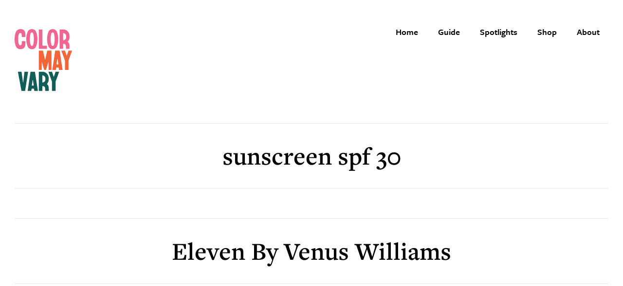

--- FILE ---
content_type: text/css; charset=UTF-8
request_url: https://colormayvary.com/wp-content/themes/colormayvary/woocommerce.css?ver=956cc182cdcc9f5c272b
body_size: 2605
content:
.woocommerce-products-header__title.page-title{margin-bottom:0}.woocommerce h1.product_title{font-size:30px}.woocommerce .entry.product{padding:0}.woocommerce abbr.required,.woocommerce ins{text-decoration:none}.woocommerce span.onsale{background-color:#ef6592;border-radius:0;line-height:1.75;min-height:auto}.woocommerce fieldset{margin-bottom:20px}.woocommerce .products .star-rating{padding:10px}.woocommerce p.stars a{outline:0}.woocommerce p.stars a:focus,.woocommerce p.stars a:hover{color:#ef6592;outline:0}.woocommerce .woocommerce-LoopProduct-link{display:block;flex-shrink:0}ul.wc-block-grid__products{padding-left:0}ul.wc-block-grid__products>li{list-style-type:none}.woocommerce .woocommerce-product-gallery__wrapper{margin:0}.woocommerce .woocommerce-product-gallery__trigger{border-width:0}.woocommerce .woocommerce-product-gallery{overflow:hidden}.woocommerce .woocommerce-product-gallery .flex-control-nav{-webkit-user-select:none;-ms-user-select:none;-moz-user-select:none;user-select:none}.woocommerce .content .entry{border-bottom:0}.woocommerce .content .entry:after,.woocommerce .content .entry:before,.woocommerce .products ul:after,.woocommerce .products ul:before,.woocommerce ul.products .product:after,.woocommerce ul.products .product:before,.woocommerce ul.products:after,.woocommerce ul.products:before{display:none}.woocommerce a.added_to_cart{line-height:1}.woocommerce #respond input#submit.loading:after,.woocommerce a.button.loading:after,.woocommerce button.button.loading:after,.woocommerce input.button.loading:after{top:1em}.woocommerce ul.products{display:flex;flex-wrap:wrap;justify-content:space-between}.woocommerce ul.products li.product .button{margin-right:0;width:100%}@media only screen and (min-width:860px){.woocommerce .related.products ul.products{justify-content:flex-start}}.woocommerce .related.products ul.products a>:not(img){display:none}.woocommerce-page .woocommerce-ordering,.woocommerce-page ul.products li.product .button,.woocommerce .woocommerce-ordering{margin-right:0;width:100%}.woocommerce ul.products li.product .price .from,.woocommerce ul.products li.product h3{color:#000}.woocommerce ul.products li.product h3:hover{color:#ef6592}.woocommerce ul.products li.product a{transition:color .1s ease-in-out,background .1s ease-in-out}.woocommerce nav.woocommerce-pagination{clear:both;margin:40px 0}.woocommerce nav.woocommerce-pagination ul{border:none}.woocommerce nav.woocommerce-pagination ul li{border:none;margin-left:2px;margin-right:2px}.woocommerce nav.woocommerce-pagination ul li a,.woocommerce nav.woocommerce-pagination ul li span{background-color:#f5f5f5;color:#333;cursor:pointer;display:inline-block;font-size:16px;font-weight:600;line-height:1.625;padding:8px 12px;text-decoration:none}.woocommerce nav.woocommerce-pagination ul li a:focus,.woocommerce nav.woocommerce-pagination ul li a:hover,.woocommerce nav.woocommerce-pagination ul li span.current{background-color:#333;color:#fff}.woocommerce ul.products.columns-3{display:grid;grid-template-columns:repeat(2,1fr);grid-gap:40px 3.8%}@media only screen and (min-width:861px){.woocommerce ul.products.columns-3{grid-template-columns:repeat(3,1fr)}}.woocommerce ul.products.columns-3 li.product{margin:0;width:100%}.woocommerce ul.products li.product{align-items:self-start;display:flex;flex-direction:column;justify-content:space-between}.woocommerce ul.products li.product img{background-color:#f0f0f0;padding:20px;transition:opacity .3s}.woocommerce ul.products li.product a:hover img{opacity:.85}.woocommerce ul.products li.product .price,.woocommerce ul.products li.product a:not(.button){color:#000}.woocommerce ul.products li.product a:not(.button):focus,.woocommerce ul.products li.product a:not(.button):hover{color:#ef6592}.woocommerce div.product p.price,.woocommerce div.product span.price{color:#000;font-size:1em}.woocommerce div.product .stock.in-stock{display:none}.woocommerce div.product form.cart .button{line-height:1.5}.woocommerce div.product form.cart .variations{table-layout:fixed;width:auto}.woocommerce div.product form.cart .variations tbody,.woocommerce div.product form.cart .variations tr{border:none}.woocommerce .woocommerce-variation-price{margin-bottom:20px}.woocommerce div.product .woocommerce-tabs ul.tabs{padding:0}.woocommerce div.product .woocommerce-tabs ul.tabs:before{border-color:#eee}.woocommerce div.product .woocommerce-tabs ul.tabs li{display:block;margin:0;padding:0;border-radius:0;border:1px solid #eee;background-color:#fff;border-bottom:0}.woocommerce div.product .woocommerce-tabs ul.tabs li:after,.woocommerce div.product .woocommerce-tabs ul.tabs li:before{display:none}.woocommerce div.product .woocommerce-tabs ul.tabs li:last-child{border-bottom:1px solid #eee}.woocommerce div.product .woocommerce-tabs ul.tabs li.active{border-bottom-color:#eee}.woocommerce div.product .woocommerce-tabs ul.tabs li a{display:block;padding:.5em 1em;color:#000}.woocommerce div.product .woocommerce-tabs ul.tabs li a:focus,.woocommerce div.product .woocommerce-tabs ul.tabs li a:hover{color:#ef6592}.woocommerce table.variations td.label{border:0;clip:rect(0,0,0,0);height:1px;overflow:hidden;position:absolute!important;width:1px;word-wrap:normal!important}.woocommerce table.variations select{background-image:url(assets/img/drop-down-arrows.png);background-position:100%;background-repeat:no-repeat}#add_payment_method #payment ul.payment_methods li,.woocommerce-cart #payment ul.payment_methods li,.woocommerce-checkout #payment ul.payment_methods li{list-style-type:none}#add_payment_method table.cart td.actions .coupon input.input-text,.woocommerce-cart table.cart td.actions .coupon input.input-text,.woocommerce-checkout table.cart td.actions .coupon input.input-text{width:auto}#add_payment_method #payment div.form-row,.woocommerce-cart #payment div.form-row,.woocommerce-checkout #payment div.form-row{margin-bottom:0}.woocommerce-cart table.cart td.actions .coupon .input-text{margin-bottom:10px}.woocommerce table.shop_table,.woocommerce table.shop_table td{border-color:#eee;border-radius:0;line-height:1.75;word-break:normal}.woocommerce-cart table.cart{line-height:1.75}.woocommerce-cart table.cart td{font-size:18px;padding:10px 12px}.woocommerce table.shop_table .order-number{min-width:75px}.woocommerce-cart table.cart .product-thumbnail{min-width:56px}.woocommerce-cart table.cart th.product-name{min-width:140px}.woocommerce-cart table.cart th.product-price,.woocommerce-cart table.cart th.product-quantity,.woocommerce-cart table.cart th.product-subtotal,.woocommerce-checkout-review-order-table th.product-total{min-width:110px}.woocommerce table.shop_table td.actions{padding-top:15px}.woocommerce-cart table.cart td.actions .coupon .input-text{font-size:18px}.woocommerce-cart td.product-name dl.variation dd{margin-left:20px}#add_payment_method table.cart img,.woocommerce-cart table.cart img,.woocommerce-checkout table.cart img{vertical-align:middle}#add_payment_method #payment,.woocommerce-cart #payment,.woocommerce-checkout #payment{background-color:#f5f5f5;border-radius:0;padding:30px}#add_payment_method #payment div.payment_box,.woocommerce-cart #payment div.payment_box,.woocommerce-checkout #payment div.payment_box{background-color:#eee}#add_payment_method #payment div.payment_box:before,.woocommerce-cart #payment div.payment_box:before,.woocommerce-checkout #payment div.payment_box:before{display:none}#add_payment_method #payment ul.payment_methods,.woocommerce-cart #payment ul.payment_methods,.woocommerce-checkout #payment ul.payment_methods{border-color:#eee}.wc-button,.woocommerce #respond input#submit,.woocommerce #respond input#submit.alt,.woocommerce a.button,.woocommerce a.button.alt,.woocommerce button.button,.woocommerce button.button.alt,.woocommerce button.button.disabled,.woocommerce button.button.disabled.alt,.woocommerce input.button,.woocommerce input.button.alt,.woocommerce input.button[type=submit],.woocommerce input.button[type=submit].alt{background-color:transparent;border-radius:0;border:1px solid #f1663a;color:#f1663a;cursor:pointer;font-size:18px;font-weight:600;padding:20px 32px;text-align:center;text-decoration:none;white-space:normal;width:auto;min-width:180px;-webkit-appearance:none}.wc-button:focus,.wc-button:hover,.woocommerce #respond input#submit:focus,.woocommerce #respond input#submit:hover,.woocommerce a.button.alt:focus,.woocommerce a.button.alt:hover,.woocommerce a.button:focus,.woocommerce a.button:hover,.woocommerce button.button.alt:focus,.woocommerce button.button.alt:hover,.woocommerce button.button.disabled.alt:focus,.woocommerce button.button.disabled.alt:hover,.woocommerce button.button.disabled:focus,.woocommerce button.button.disabled:hover,.woocommerce button.button:focus,.woocommerce button.button:hover,.woocommerce input.button.alt:focus,.woocommerce input.button.alt:hover,.woocommerce input.button:focus,.woocommerce input.button:hover,.woocommerce input.button[type=submit].alt:focus,.woocommerce input.button[type=submit].alt:hover,.woocommerce input.button[type=submit]:focus,.woocommerce input.button[type=submit]:hover{background-color:#f1663a;color:#fff}.woocommerce #reviews .comment-form{margin-top:10px}.woocommerce #reviews #comment{height:150px}.woocommerce .quantity .qty{font-size:1em;line-height:1.5;margin-right:5px;padding:18px 5px;width:70px}.woocommerce form .form-row input.input-text,.woocommerce form .form-row textarea{line-height:1.5;padding:8px 20px}.woocommerce form .form-row .input-checkbox{display:inline-block;padding:10px}.woocommerce #reviews #comments .star-rating,.woocommerce-page form .form-row-first,.woocommerce-page form .form-row-last,.woocommerce form .form-row-first,.woocommerce form .form-row-last{float:none;width:100%}#add_payment_method table.cart td.actions .coupon .input-text,.woocommerce-cart table.cart td.actions .coupon .input-text,.woocommerce-checkout table.cart td.actions .coupon .input-text{border-color:#eee;padding:5px 20px;width:150px}.woocommerce form.checkout_coupon,.woocommerce form .form-row .select2-container,.woocommerce form .form-row.woocommerce-validated .select2-container,.woocommerce form .form-row.woocommerce-validated input.input-text,.woocommerce form .form-row.woocommerce-validated select,.woocommerce form.login,.woocommerce form.register{border-color:#eee;border-radius:0}#add_payment_method table.cart input,.woocommerce-cart table.cart input,.woocommerce-checkout table.cart input{vertical-align:top}.woocommerce .coupon{line-height:1}.woocommerce .coupon .input-text{height:48px}.woocommerce-cart table.cart td.actions .coupon .input-text,.woocommerce input.button,.woocommerce input.button[type=submit]{width:100%!important}.woocommerce #respond input#submit.disabled,.woocommerce #respond input#submit:disabled,.woocommerce #respond input#submit:disabled[disabled],.woocommerce a.button.disabled,.woocommerce a.button:disabled,.woocommerce a.button:disabled[disabled],.woocommerce button.button.disabled,.woocommerce button.button:disabled,.woocommerce button.button:disabled[disabled],.woocommerce input.button.disabled,.woocommerce input.button:disabled,.woocommerce input.button:disabled[disabled]{background-color:#000;color:#fff;padding:16px 24px}.woocommerce #respond input#submit.alt.disabled,.woocommerce #respond input#submit.alt.disabled:hover,.woocommerce #respond input#submit.alt:disabled,.woocommerce #respond input#submit.alt:disabled:hover,.woocommerce #respond input#submit.alt[disabled]:disabled,.woocommerce #respond input#submit.alt[disabled]:disabled:hover,.woocommerce a.button.alt.disabled,.woocommerce a.button.alt.disabled:hover,.woocommerce a.button.alt:disabled,.woocommerce a.button.alt:disabled:hover,.woocommerce a.button.alt[disabled]:disabled,.woocommerce a.button.alt[disabled]:disabled:hover,.woocommerce button.button.alt.disabled,.woocommerce button.button.alt.disabled:hover,.woocommerce button.button.alt:disabled,.woocommerce button.button.alt:disabled:hover,.woocommerce button.button.alt[disabled]:disabled,.woocommerce button.button.alt[disabled]:disabled:hover,.woocommerce input.button.alt.disabled,.woocommerce input.button.alt.disabled:hover,.woocommerce input.button.alt:disabled,.woocommerce input.button.alt:disabled:hover,.woocommerce input.button.alt[disabled]:disabled,.woocommerce input.button.alt[disabled]:disabled:hover{background-color:#eee;color:#000}.woocommerce-account .woocommerce-Address-title h3{font-size:26px}.woocommerce-account .woocommerce-Address{margin-bottom:20px}.woocommerce-account table.order_details th.product-total{min-width:110px}.woocommerce-MyAccount-navigation{border:1px solid #eee;padding:20px;margin-bottom:40px}.woocommerce-MyAccount-navigation ul{margin-bottom:0;margin-left:0}.woocommerce-MyAccount-navigation ul li{line-height:1.2;list-style-type:none;margin-bottom:15px}.woocommerce-MyAccount-navigation ul li:last-child{margin-bottom:0}.woocommerce-MyAccount-navigation ul li.is-active>a{color:#333;font-weight:700}.woocommerce-account .woocommerce-MyAccount-navigation ul{text-align:center}.woocommerce-account .woocommerce-MyAccount-navigation ul li{display:inline-block;margin:0 10px}.woocommerce-account .woocommerce-MyAccount-content,.woocommerce-account .woocommerce-MyAccount-navigation{margin-right:0;width:100%}.content-sidebar.woocommerce-account .woocommerce-MyAccount-navigation ul,.sidebar-content.woocommerce-account .woocommerce-MyAccount-navigation ul{text-align:center}.content-sidebar.woocommerce-account .woocommerce-MyAccount-navigation li,.sidebar-content.woocommerce-account .woocommerce-MyAccount-navigation li{display:inline-block;margin:0 10px}.content-sidebar.woocommerce-account .woocommerce-MyAccount-content,.sidebar-content.woocommerce-account .woocommerce-MyAccount-content{width:100%}.woocommerce table.my_account_orders .button{margin:5px}.woocommerce .woocommerce-breadcrumb{font-size:18px;margin-bottom:40px;color:#000}.woocommerce .woocommerce-breadcrumb a{color:#000;text-decoration:none}.woocommerce .woocommerce-breadcrumb a:focus,.woocommerce .woocommerce-breadcrumb a:hover{color:#ef6592}.woocommerce #reviews #comments ol.commentlist li img.avatar{background:transparent;border:0;margin:0 16px 24px 0;padding:0;position:relative;width:60px}.woocommerce #reviews #comments ol.commentlist li .comment-text{border-color:#eee;border-radius:0;margin-left:80px}.woocommerce .entry-content #reviews ol>li{list-style-type:none}.entry-content ul.woocommerce-error,.entry-content ul.woocommerce-info,.entry-content ul.woocommerce-message,.woocommerce-error,.woocommerce-info,.woocommerce-message{background-color:#f5f5f5;border-top-color:#ef6592;padding-left:3.5em}.entry-content ul.woocommerce-error:before,.entry-content ul.woocommerce-info:before,.entry-content ul.woocommerce-message:before,.woocommerce-error:before,.woocommerce-info:before,.woocommerce-message:before{color:#ef6592}div.woocommerce-info.wc-memberships-restriction-message.wc-memberships-restricted-content-message{width:48%}.woocommerce-message .button.wc-forward{margin-bottom:20px;width:100%}.woocommerce-product-search{overflow:hidden;width:100%}.woocommerce-product-search input[type=submit]{border:0;clip:rect(0,0,0,0);height:1px;margin:-1px;padding:0;position:absolute;width:1px}.woocommerce.widget_shopping_cart ul.cart_list li,.woocommerce .widget_shopping_cart ul.cart_list li{padding-top:15px}.woocommerce.widget_shopping_cart .cart_list li a.remove,.woocommerce .widget_shopping_cart .cart_list li a.remove{top:15px}.woocommerce.widget_shopping_cart .total{border-top:1px solid #eee}.woocommerce.widget_shopping_cart .buttons a,.woocommerce .widget_shopping_cart .buttons a{margin-bottom:5px}.woocommerce.widget_shopping_cart .cart_list li.empty,.woocommerce .widget_shopping_cart .cart_list li.empty{padding-left:0}.woocommerce ul.cart_list li img,.woocommerce ul.product_list_widget li img{width:60px}.sidebar ul.product_list_widget li{line-height:1.4;margin-bottom:15px;padding:15px 0 0}.sidebar ul.product_list_widget li:last-child{margin-bottom:0;padding-bottom:15px}.woocommerce.widget_price_filter .price_slider_wrapper .ui-widget-content{background-color:#eee}.woocommerce.widget_price_filter .ui-slider .ui-slider-handle,.woocommerce.widget_price_filter .ui-slider .ui-slider-range{background-color:#ef6592}.woocommerce .widget_layered_nav_filters ul li a:before,.woocommerce .widget_layered_nav ul li.chosen a:before,.woocommerce .widget_rating_filter ul li.chosen a:before{color:#ef6592}.woocommerce.widget_price_filter .ui-slider .ui-slider-handle,.woocommerce .widget_price_filter .ui-slider .ui-slider-handle{top:-.28em}.woocommerce.widget_price_filter .price_slider_amount .button,.woocommerce .widget_price_filter .price_slider_amount .button{font-size:16px}.woocommerce.widget_layered_nav_filters ul li{margin:0 20px 20px 0}.woocommerce.widget_recent_reviews .reviewer{font-size:12px;letter-spacing:1px;text-transform:uppercase}@media only screen and (min-width:600px){.woocommerce #reviews #comments .star-rating,.woocommerce-page form .form-row-first,.woocommerce form .form-row-first{float:left;width:47%}.woocommerce-page form .form-row-last,.woocommerce form .form-row-last{float:right;width:47%}.woocommerce-page .woocommerce-ordering,.woocommerce-page ul.products li.product .button,.woocommerce .woocommerce-ordering,.woocommerce ul.products li.product .button{margin-right:auto;width:auto}.woocommerce-cart table.cart td.actions .coupon .input-text,.woocommerce input.button,.woocommerce input.button[type=submit]{width:auto!important}.woocommerce-message .button.wc-forward{margin-bottom:0;width:auto}.woocommerce-cart table.cart td.actions .coupon .input-text{margin-bottom:0}}@media only screen and (min-width:860px){.full-width-content .woocommerce ul.products .full-width-content.woocommerce ul.products{justify-content:flex-start}}@media only screen and (min-width:960px){.full-width-content.woocommerce div.product .woocommerce-tabs ul.tabs{padding:0 0 0 1em}.full-width-content.woocommerce div.product .woocommerce-tabs ul.tabs li{background-color:#f5f5f5;display:inline-block;margin:0 -5px}.full-width-content.woocommerce div.product .woocommerce-tabs ul.tabs li.active{background-color:#fff;border-bottom:1px solid #fff}.full-width-content.woocommerce div.product .woocommerce-tabs ul.tabs li.active a:after{display:none}}@media only screen and (min-width:1200px){.woocommerce div.product .woocommerce-tabs ul.tabs{padding:0 0 0 1em}.woocommerce div.product .woocommerce-tabs ul.tabs li{background-color:#f5f5f5;display:inline-block;margin:0 -5px}.woocommerce div.product .woocommerce-tabs ul.tabs li.active{background-color:#fff;border-bottom:1px solid #fff}.woocommerce div.product .woocommerce-tabs ul.tabs li.active a:after{display:none}}@media only screen and (min-width:1200px){.content-sidebar.woocommerce ul.products,.content-sidebar .woocommerce ul.products,.sidebar-content.woocommerce ul.products,.sidebar-content .woocommerce ul.products{justify-content:flex-start}}.wpmenucartli .cmv-menu-cart-count{position:relative;top:-10px;left:-2px}

--- FILE ---
content_type: image/svg+xml
request_url: https://colormayvary.com/wp-content/uploads/2020/07/logo-white.svg
body_size: 1527
content:
<?xml version="1.0" encoding="UTF-8"?> <!-- Generator: Adobe Illustrator 24.2.0, SVG Export Plug-In . SVG Version: 6.00 Build 0) --> <svg xmlns="http://www.w3.org/2000/svg" xmlns:xlink="http://www.w3.org/1999/xlink" version="1.1" id="Layer_1" x="0px" y="0px" viewBox="0 0 115.74 125.95" style="enable-background:new 0 0 115.74 125.95;" xml:space="preserve"> <style type="text/css"> .st0{fill:#FFFFFF;} .st1{fill:#FFFFFF;} .st2{fill:#FFFFFF;} </style> <g> <path class="st0" d="M2.54,5.94C4.23,1.98,7.28,0,11.67,0c3.12,0,5.43,0.72,6.92,2.14c1.49,1.43,2.43,3.19,2.8,5.28 c0.37,2.09,0.56,4.78,0.56,8.08c0,0.44-0.22,0.66-0.66,0.66h-6.13c-0.44,0-0.66-0.22-0.66-0.66c0-2.86-0.19-4.86-0.56-6 c-0.37-1.14-1.24-1.71-2.6-1.71c-2.73,0-4.09,4.22-4.09,12.66c0,8.31,1.36,12.46,4.09,12.46c0.97,0,1.68-0.27,2.14-0.82 c0.46-0.55,0.75-1.34,0.86-2.37c0.11-1.03,0.16-2.54,0.16-4.52c0-0.44,0.22-0.66,0.66-0.66h6.13c0.44,0,0.66,0.22,0.66,0.66 c0,3.3-0.19,5.99-0.56,8.08c-0.37,2.09-1.31,3.85-2.8,5.28c-1.5,1.43-3.8,2.14-6.92,2.14c-4.4,0-7.44-1.98-9.13-5.94 C0.85,30.8,0,26.03,0,20.44C0,14.73,0.85,9.89,2.54,5.94z"></path> <path class="st0" d="M25.91,34.33c-1.56-4.24-2.34-8.89-2.34-13.95c0-5.06,0.79-9.72,2.37-13.98C27.53,2.13,30.47,0,34.78,0 c4.35,0,7.31,2.13,8.87,6.4c1.56,4.27,2.34,8.93,2.34,13.98c0,5.06-0.78,9.71-2.34,13.95c-1.56,4.24-4.52,6.36-8.87,6.36 S27.47,38.57,25.91,34.33z M38.08,29.12c0.48-3.36,0.73-6.3,0.73-8.8c0-3.03-0.29-6.08-0.86-9.13c-0.57-3.06-1.63-4.58-3.17-4.58 c-1.71,0-2.81,1.68-3.3,5.05c-0.48,3.36-0.73,6.3-0.73,8.8c0,3.03,0.29,6.08,0.86,9.13c0.57,3.06,1.63,4.58,3.17,4.58 C36.5,34.16,37.59,32.48,38.08,29.12z"></path> <path class="st0" d="M65.19,34.36v5.01c0,0.44-0.22,0.66-0.66,0.66h-15.1c-0.44,0-0.66-0.22-0.66-0.66L48.7,1.32 c0-0.44,0.22-0.66,0.66-0.66h5.94c0.44,0,0.66,0.22,0.66,0.66l0.07,31.72c0,0.44,0.22,0.66,0.66,0.66h7.85 C64.97,33.7,65.19,33.92,65.19,34.36z"></path> <path class="st0" d="M67.82,34.33c-1.56-4.24-2.34-8.89-2.34-13.95c0-5.06,0.79-9.72,2.37-13.98C69.44,2.13,72.38,0,76.69,0 c4.35,0,7.31,2.13,8.87,6.4c1.56,4.27,2.34,8.93,2.34,13.98c0,5.06-0.78,9.71-2.34,13.95c-1.56,4.24-4.52,6.36-8.87,6.36 S69.38,38.57,67.82,34.33z M79.99,29.12c0.48-3.36,0.73-6.3,0.73-8.8c0-3.03-0.29-6.08-0.86-9.13c-0.57-3.06-1.63-4.58-3.17-4.58 c-1.71,0-2.81,1.68-3.3,5.05c-0.48,3.36-0.73,6.3-0.73,8.8c0,3.03,0.29,6.08,0.86,9.13c0.57,3.06,1.63,4.58,3.17,4.58 C78.41,34.16,79.51,32.48,79.99,29.12z"></path> <path class="st0" d="M107.39,26.12c1.49,1.19,2.42,2.56,2.77,4.12c0.35,1.56,0.53,3.46,0.53,5.7v3.43c0,0.44-0.22,0.66-0.66,0.66 h-5.94c-0.44,0-0.66-0.22-0.66-0.66v-3.43c0-1.98-0.34-3.44-1.02-4.39c-0.68-0.94-1.51-1.44-2.47-1.48h-1.39 c-0.44,0-0.66,0.22-0.66,0.66v8.64c0,0.44-0.22,0.66-0.66,0.66H91.3c-0.44,0-0.66-0.22-0.66-0.66V1.32c0-0.44,0.22-0.66,0.66-0.66 h6.33c2.55,0,4.81,0.59,6.79,1.78s3.52,2.87,4.62,5.05c1.1,2.18,1.65,4.69,1.65,7.55c0,2.64-0.35,4.78-1.06,6.43 c-0.7,1.65-1.47,2.91-2.31,3.79C107.02,25.57,107.04,25.85,107.39,26.12z M98.09,22.49c0.13,0.13,0.29,0.18,0.46,0.13 c1.32-0.22,2.55-0.86,3.69-1.91c1.14-1.05,1.71-2.84,1.71-5.34c0-2.51-0.57-4.3-1.71-5.37c-1.14-1.08-2.37-1.72-3.69-1.95h-0.13 c-0.18,0-0.31,0.07-0.4,0.2c-0.09,0.13-0.13,0.29-0.13,0.46v13.26C97.89,22.18,97.96,22.36,98.09,22.49z"></path> <path class="st1" d="M74.03,43.75c0.11,0.09,0.16,0.2,0.16,0.33v38.45c0,0.31-0.15,0.46-0.46,0.46h-4.88 c-0.13,0-0.25-0.05-0.36-0.16c-0.11-0.11-0.16-0.23-0.16-0.36V67.62c0-0.22-0.08-0.34-0.23-0.36c-0.15-0.02-0.25,0.08-0.3,0.3 l-4.42,15.04c-0.04,0.26-0.24,0.4-0.59,0.4h-2.64c-0.35,0-0.55-0.13-0.59-0.4l-4.42-15.04c-0.04-0.22-0.14-0.32-0.3-0.3 c-0.15,0.02-0.23,0.14-0.23,0.36v14.9c0,0.31-0.15,0.46-0.46,0.46h-4.88c-0.13,0-0.25-0.05-0.36-0.16 c-0.11-0.11-0.16-0.23-0.16-0.36V44.08c0-0.13,0.05-0.24,0.16-0.33c0.11-0.09,0.23-0.13,0.36-0.13h7.45c0.31,0,0.48,0.15,0.53,0.46 l3.89,17.61c0.09,0.26,0.2,0.4,0.33,0.4c0.13,0,0.22-0.13,0.26-0.4l3.89-17.61c0.04-0.31,0.22-0.46,0.53-0.46h7.52 C73.8,43.62,73.92,43.66,74.03,43.75z"></path> <path class="st1" d="M96.63,82.4c0,0.18-0.06,0.32-0.16,0.43c-0.11,0.11-0.25,0.16-0.43,0.16h-6.07c-0.4,0-0.62-0.2-0.66-0.59 l-0.46-3.76c-0.04-0.4-0.26-0.59-0.66-0.59h-3.56c-0.4,0-0.62,0.2-0.66,0.59l-0.59,3.76c-0.04,0.4-0.26,0.59-0.66,0.59h-6 c-0.18,0-0.33-0.07-0.46-0.2c-0.13-0.13-0.18-0.31-0.13-0.53l5.61-38.05c0.04-0.4,0.26-0.59,0.66-0.59h7.72 c0.4,0,0.62,0.2,0.66,0.59l5.87,38.05V82.4z M88.05,71.65c0.13-0.13,0.18-0.31,0.13-0.53l-1.45-10.09c0-0.26-0.13-0.4-0.4-0.4 c-0.18,0-0.31,0.13-0.4,0.4l-1.45,10.09v0.13c0,0.18,0.07,0.32,0.2,0.43c0.13,0.11,0.29,0.16,0.46,0.16h2.44 C87.77,71.84,87.92,71.78,88.05,71.65z"></path> <path class="st1" d="M105.04,53.77c0.15,0,0.25-0.11,0.3-0.33l3.17-9.43c0.09-0.26,0.26-0.4,0.53-0.4h6.27c0.4,0,0.53,0.2,0.4,0.59 l-6.92,19.19c-0.09,0.35-0.13,0.55-0.13,0.59v18.53c0,0.31-0.15,0.46-0.46,0.46h-6.27c-0.13,0-0.25-0.05-0.36-0.16 c-0.11-0.11-0.16-0.23-0.16-0.36V64c0-0.04-0.04-0.24-0.13-0.59l-6.92-19.19l-0.07-0.2c0-0.26,0.15-0.4,0.46-0.4h6.27 c0.31,0,0.48,0.13,0.53,0.4l3.17,9.43C104.77,53.66,104.89,53.77,105.04,53.77z"></path> <path class="st2" d="M27.14,87.1l-5.94,38.38c-0.09,0.31-0.26,0.46-0.53,0.46h-6.33c-0.26,0-0.44-0.15-0.53-0.46L6.76,87.1v-0.2 c0-0.22,0.13-0.33,0.4-0.33h6.33c0.26,0,0.44,0.15,0.53,0.46l2.9,21.04c0.04,0.18,0.13,0.26,0.26,0.26c0.13,0,0.22-0.09,0.26-0.26 l2.37-21.04c0-0.13,0.05-0.24,0.16-0.33c0.11-0.09,0.23-0.13,0.36-0.13h6.33C27.07,86.58,27.23,86.75,27.14,87.1z"></path> <path class="st2" d="M46.89,125.35c0,0.18-0.06,0.32-0.16,0.43c-0.11,0.11-0.25,0.16-0.43,0.16h-6.07c-0.4,0-0.62-0.2-0.66-0.59 l-0.46-3.76c-0.04-0.4-0.26-0.59-0.66-0.59h-3.56c-0.4,0-0.62,0.2-0.66,0.59l-0.59,3.76c-0.04,0.4-0.26,0.59-0.66,0.59h-6 c-0.18,0-0.33-0.07-0.46-0.2c-0.13-0.13-0.18-0.31-0.13-0.53l5.61-38.05c0.04-0.4,0.26-0.59,0.66-0.59h7.72 c0.4,0,0.62,0.2,0.66,0.59l5.87,38.05V125.35z M38.32,114.6c0.13-0.13,0.18-0.31,0.13-0.53L37,103.99c0-0.26-0.13-0.4-0.4-0.4 c-0.18,0-0.31,0.13-0.4,0.4l-1.45,10.09v0.13c0,0.18,0.07,0.32,0.2,0.43c0.13,0.11,0.29,0.16,0.46,0.16h2.44 C38.03,114.8,38.19,114.74,38.32,114.6z"></path> <path class="st2" d="M65.5,112.03c1.49,1.19,2.42,2.56,2.77,4.12c0.35,1.56,0.53,3.46,0.53,5.7v3.43c0,0.44-0.22,0.66-0.66,0.66 H62.2c-0.44,0-0.66-0.22-0.66-0.66v-3.43c0-1.98-0.34-3.44-1.02-4.39c-0.68-0.94-1.51-1.44-2.47-1.48h-1.39 c-0.44,0-0.66,0.22-0.66,0.66v8.64c0,0.44-0.22,0.66-0.66,0.66H49.4c-0.44,0-0.66-0.22-0.66-0.66V87.23c0-0.44,0.22-0.66,0.66-0.66 h6.33c2.55,0,4.81,0.59,6.79,1.78c1.98,1.19,3.52,2.87,4.62,5.05c1.1,2.18,1.65,4.69,1.65,7.55c0,2.64-0.35,4.78-1.06,6.43 c-0.7,1.65-1.47,2.91-2.31,3.79C65.12,111.48,65.14,111.77,65.5,112.03z M56.2,108.4c0.13,0.13,0.29,0.18,0.46,0.13 c1.32-0.22,2.55-0.86,3.69-1.91c1.14-1.05,1.71-2.84,1.71-5.34c0-2.51-0.57-4.3-1.71-5.37c-1.14-1.08-2.37-1.72-3.69-1.95h-0.13 c-0.18,0-0.31,0.07-0.4,0.2C56.04,94.29,56,94.45,56,94.62v13.26C56,108.1,56.06,108.27,56.2,108.4z"></path> <path class="st2" d="M78.96,96.73c0.15,0,0.25-0.11,0.3-0.33l3.17-9.43c0.09-0.26,0.26-0.4,0.53-0.4h6.27c0.4,0,0.53,0.2,0.4,0.59 l-6.92,19.19c-0.09,0.35-0.13,0.55-0.13,0.59v18.53c0,0.31-0.15,0.46-0.46,0.46h-6.27c-0.13,0-0.25-0.05-0.36-0.16 c-0.11-0.11-0.16-0.23-0.16-0.36v-18.47c0-0.04-0.04-0.24-0.13-0.59l-6.92-19.19l-0.07-0.2c0-0.26,0.15-0.4,0.46-0.4h6.27 c0.31,0,0.48,0.13,0.53,0.4l3.17,9.43C78.68,96.62,78.8,96.73,78.96,96.73z"></path> </g> </svg> 

--- FILE ---
content_type: application/javascript; charset=UTF-8
request_url: https://colormayvary.com/wp-content/plugins/rl-vendor-search/assets/js/script.js?ver=1592846343
body_size: -312
content:
;( function( $ ) {
	$(document).on('facetwp-loaded', function() {
		$('.facetwp-facet').each(function() {
			var $facet = $(this);
			var facet_name = $facet.attr('data-name');
			var facet_label = FWP.settings.labels[facet_name];

			if ($facet.closest('.facet-wrap').length < 1 && $facet.closest('.facetwp-flyout').length < 1) {
				$facet.wrap('<div class="facet-wrap"></div>');
				$facet.before('<h3 class="facet-label screen-reader-text">' + facet_label + '</h3>');
			}
		});
	});
} )( jQuery );
